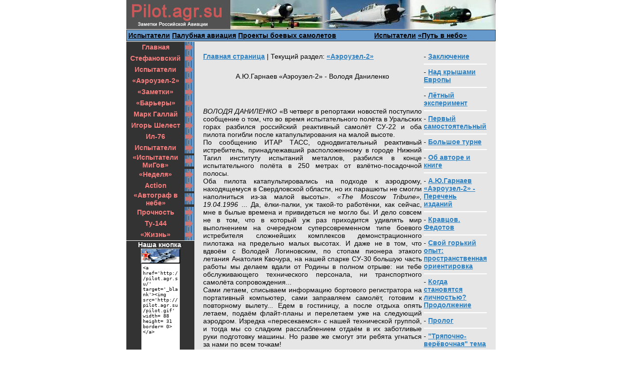

--- FILE ---
content_type: text/html; charset=windows-1251
request_url: http://pilot.agr.su/dax/03/7/index.shtml
body_size: 12755
content:
<html>
<head>
<title>А.Ю.Гарнаев «Аэроузел-2»  - Володя Даниленко</title>
<meta http-equiv="Content-Type" content="text/html; charset=windows-1251">
<base href="http://pilot.agr.su/">
<link rel="stylesheet" href="s.css" type="text/css">
</head>
<body text="#000000" bgcolor="#FFFFFF" class=mainbody leftmargin="0" topmargin="0" marginwidth="0" marginheight="0"><table align=center border="0" cellspacing="0" cellpadding="0"><tr valign=top><td>
<table align=center width="760" border="0" cellspacing="0" cellpadding="0" height="23">
<tr><td><a href="./" target="_top" title="рефераты"><img src="img-html/head.jpg" width="760" height="60" border=0></a></td></tr>
<tr><td><img src="img-html/empix.gif" width="1" height="1"><br></td></tr>
</table>
<table align=center width="760" border="0" cellspacing="0" cellpadding="1">
<tr class=dgraycell><td>
  <table width="758" bgcolor= #dddddd border="0" cellspacing="0" cellpadding="3">
  <tr class=bluecell>
    <td width="500">
<a href=topik/10/1/index.shtml class=smenu>Испытатели</a> <a href=topik/19/1/index.shtml class=smenu>Палубная авиация</a> <a href=topik/20/1/index.shtml class=smenu>Проекты боевых самолетов</a>
</td><td>
<a href=topik/21/1/index.shtml class=smenu>Испытатели</a> <a href=topik/23/1/index.shtml class=smenu>«Путь в небо»</a></td></tr>
  </table>
  </td></tr>
</table>

<table align=center width="760" border="0" cellspacing="0" cellpadding="0">
  <tr valign=top><td width="140" background="img-html/lcolbg.gif"  bgcolor=#333333> 
  <table width="100%" border="0" cellspacing="0" cellpadding="0" background="" bgcolor=#333333>
    <tr><td colspan="2" height="1" class=whitecell><img src="img-html/empix.gif" width="1" height="1"></td></tr>

<tr align=center><td width="120"><a href="./" class=menu>Главная</a></td><td width="20"><img src="img-html/menuarr.gif" width="20" height="23"></td></tr>
<tr align=center><td width="120"><a href="topik/01/1/index.shtml" class=menu>Стефановский</a></td><td width="20"><img src="img-html/menuarr.gif" width="20" height="23"></td></tr>
<tr align=center><td width="120"><a href="topik/02/1/index.shtml" class=menu>Испытатели</a></td><td width="20"><img src="img-html/menuarr.gif" width="20" height="23"></td></tr>
<tr align=center><td width="120"><a href="topik/03/1/index.shtml" class=menu>«Аэроузел-2»</a></td><td width="20"><img src="img-html/menuarr.gif" width="20" height="23"></td></tr>
<tr align=center><td width="120"><a href="topik/04/1/index.shtml" class=menu>«Заметки»</a></td><td width="20"><img src="img-html/menuarr.gif" width="20" height="23"></td></tr>
<tr align=center><td width="120"><a href="topik/05/1/index.shtml" class=menu>«Барьеры»</a></td><td width="20"><img src="img-html/menuarr.gif" width="20" height="23"></td></tr>
<tr align=center><td width="120"><a href="topik/06/1/index.shtml" class=menu>Марк Галлай</a></td><td width="20"><img src="img-html/menuarr.gif" width="20" height="23"></td></tr>
<tr align=center><td width="120"><a href="topik/07/1/index.shtml" class=menu>Игорь Шелест</a></td><td width="20"><img src="img-html/menuarr.gif" width="20" height="23"></td></tr>
<tr align=center><td width="120"><a href="topik/08/1/index.shtml" class=menu>Ил-76</a></td><td width="20"><img src="img-html/menuarr.gif" width="20" height="23"></td></tr>
<tr align=center><td width="120"><a href="topik/09/1/index.shtml" class=menu>Испытатели</a></td><td width="20"><img src="img-html/menuarr.gif" width="20" height="23"></td></tr>
<tr align=center><td width="120"><a href="topik/11/1/index.shtml" class=menu>«Испытатели МиГов»</a></td><td width="20"><img src="img-html/menuarr.gif" width="20" height="23"></td></tr>
<tr align=center><td width="120"><a href="topik/12/1/index.shtml" class=menu>«Неделя»</a></td><td width="20"><img src="img-html/menuarr.gif" width="20" height="23"></td></tr>
<tr align=center><td width="120"><a href="topik/13/1/index.shtml" class=menu>Action</a></td><td width="20"><img src="img-html/menuarr.gif" width="20" height="23"></td></tr>
<tr align=center><td width="120"><a href="topik/17/1/index.shtml" class=menu>«Автограф в небе»</a></td><td width="20"><img src="img-html/menuarr.gif" width="20" height="23"></td></tr>
<tr align=center><td width="120"><a href="topik/18/1/index.shtml" class=menu>Прочность</a></td><td width="20"><img src="img-html/menuarr.gif" width="20" height="23"></td></tr>
<tr align=center><td width="120"><a href="topik/24/1/index.shtml" class=menu>Ту-144</a></td><td width="20"><img src="img-html/menuarr.gif" width="20" height="23"></td></tr>
<tr align=center><td width="120"><a href="topik/22/1/index.shtml" class=menu>«Жизнь»</a></td><td width="20"><img src="img-html/menuarr.gif" width="20" height="23"></td></tr>

<tr><td colspan="2" height="1" class=whitecell><img src="img-html/empix.gif" width="1" height="1"></td></tr>

<tr align=center><td colspan= 2><font color= #ffffff><b>Наша кнопка</b></font>:

<br>

<a href=http://pilot.agr.su/ target=_blank><img src=pilot.gif  border= 0 width= 81 height= 31></a>

<br>

<textarea cols= 10 rows= 18 style='font-size: 10px; color: #000000; background-color: #ffffff; border-color: #ffffff;'>
<a href='http://pilot.agr.su/'  target='_blank'><img src='http://pilot.agr.su/pilot.gif' width= 88 height= 31 border= 0></a></textarea>

<br>

</td></tr>

    <tr><td colspan="2" height="1" class=whitecell><img src="img-html/empix.gif" width="1" height="1"></td></tr>
    </table>
  <table width="120" border="0" cellspacing="0" cellpadding="0" background="" bgcolor=#333333>
       <tr><td align=center><br><br></td></tr>
   </table>
    </td>

    <td class=lgraycell width="620"> 
    <table align=center width="590" border="0" cellspacing="0" cellpadding="0">
    <tr><td><img src="img-html/empix.gif" width="1" height="10"></td></tr>
    <tr><td></td></tr>
    <tr><td><img src="img-html/empix.gif" width="1" height="10"></td></tr>

<tr><td>

<table width= 100% align= center>

<td valign= top><a href='./'>Главная страница</a> | Текущий раздел: <a href ='topik/03/1/index.shtml'><b>«Аэроузел-2»</b></a><br><br><center><h1>А.Ю.Гарнаев «Аэроузел-2»  - Володя Даниленко</h1></center><br><br><p align= justify><i>ВОЛОДЯ  ДАНИЛЕНКО</i>  «В четверг в репортажи новостей поступило сообщение о том, что во время испытательного полёта в Уральских горах разбился российский реактивный самолёт СУ-22 и оба пилота погибли после катапультирования на малой высоте.<br> По сообщению ИТАР ТАСС, однодвигательный реактивный истребитель, принадлежавший расположенному в городе Нижний Тагил институту испытаний металлов, разбился в конце испытательного полёта в 250 метрах от взлётно-посадочной полосы.<br> Оба пилота катапультировались на подходе к аэродрому, находящемуся в Свердловской области, но их парашюты не смогли наполниться из-за малой высоты». <i>«The Moscow Tribune», 19.04.1996</i>   ... Да, ёлки-палки, уж такой-то работёнки, как сейчас, мне в былые времена и привидеться не могло бы. И дело совсем не в том, что в который уж раз приходится удивлять мир выполнением на очередном суперсовременном типе боевого истребителя сложнейших комплексов демонстрационного пилотажа на предельно малых высотах. И даже не в том, что вдвоём с Володей Логиновским, по стопам пионера этакого летания Анатолия Квочура, на нашей спарке СУ-30 большую часть работы мы делаем вдали от Родины в полном отрыве: ни тебе обслуживающего технического персонала, ни транспортного самолёта сопровождения...<br> Сами летаем, списываем информацию бортового регистратора на портативный компьютер, сами заправляем самолёт, готовим к повторному вылету... Едем в гостиницу, а после отдыха опять летаем, подаём флайт-планы и перелетаем уже на следующий аэродром. Изредка «пересекаемся» с нашей технической группой, и тогда мы со сладким расслаблением отдаём в их заботливые руки подготовку машины. Но разве же смогут эти ребята угнаться за нами по всем точкам!<br> Только за прошедший уик-энд мы «отбабахали» три аэрошоу, да и не просто на трёх разных аэродромах, а даже в разных странах - в Англии, в Бельгии... Частенько в силу обычной нашей нищеты приходится чувствовать себя голодранцем на чужом празднике, но, несмотря на это, все вокруг - абсолютно все: пилоты, бизнесмены, простые зеваки - видят воочию превосходство нашего самолёта и техники пилотирования над любым другим западным образцом. И мы всё это тоже отлично знаем, хотя стараемся особо виду не подавать.<br> Вот так мы с гордостью и представляем миру нашу родную Россию. Великую державу, которой на нас, вообще-то, честно говоря, ровным счётом наплевать...<br> Первой точкой нашего показа в очередном залёте в Англию был Вудфорд. В пятницу 24 июня 1996 года, сразу же после трёх-с половиной часового перелёта туда прямо из Москвы на нашем СУ-30 мы «открутили» зачётный комплекс. Получив по результатам его выполнения официальное разрешение на демонстрационные полёты в небе Великобритании и выполнив послеполётное техобслуживание самолёта, мы с лёгким сердцем поехали отдыхать в уютную гостиницу.<br> Несмотря на то, что вдруг как-то разом после столь насыщенного дня навалилась усталость, настроение было приподнятым: подбадривало и приятное чувство собственной готовности к сложным полётам, и ожидание всегда столь тёплых встреч с кочующей по всему миру пилотской братией. Такие встречи участников, проходящие обычно на каждом аэрошоу в холлах близлежащих гостиниц, наполнены особым волнующим смыслом. Разноязычные профессионалы-летуны за фужером лёгкого напитка говорят друг с другом на совершенно особом, понятном лишь им, профессиональным «летателям», языке. Всех их - и вновь познакомившихся, и вдруг встретившихся старых знакомых, недавно или много лет назад расставшихся - объединяет чувство безграничности (и в переносном, и в прямом смысле) общего неба. Здесь между ними нет национальных, расовых, экономических или политических барьеров. Профессия - дело их жизни, которое стоит над остальной суетой.<br> Вот и здесь, в сумбурной болтовне за стаканом сока у стойки бара я с наслаждением вслушивался в веющий над этой разноголосой толпой интернациональный говор, радовался торжеству лётного духа. Крепкие ребята с различными флагами-нашивками на лётных комбинезонах обменивались впечатлениями, делились планами на будущее, оценками, прогнозами... всего на свете: и политики, и развития авиационной техники, и предстоящих результатов Уимблдонского турнира и чемпионата Европы по футболу... Мне было смешно слушать одного немецкого пилотягу, который полушутя-полусерьёзно нашептывал мне на ухо призывы солидарно проучить кого-нибудь из англичан за то, что накануне толпа британских «футбол-фанов» в Лондоне избила какого-то русского парня... потому лишь, что его приняли за... немецкого болельщика!<br> Вдруг, увидев приехавшую прямо с аэродрома бравую команду «Кранчей», я ощутил прилив чувств: и радостного волнения, а вместе с тем - и горечи воспоминаний о недавней потере.<br> «Кранчи» - это фирма, занимающаяся изготовлением сладостей. Но во всём авиационном мире она широко известна своим многолетним спонсированием одноимённой показной лётной команды. На нескольких допотопного вида двухместных ярко раскрашенных бипланах (оборудованных, тем не менее, мощными моторами и современными средствами навигации), с укреплёнными над их верхней плоскостью в районе центроплана стойками-кронштейнами, этот «летающий цирк» носится весь летний сезон по миру - то в группе, то поодиночке - демонстрируя на авиашоу необычайные трюки. Состав каждого экипажа: бравого вида пилот, со старомодным лоском облачённый в короткополую кожаную курточку, рейтузы и ботфорты, и с ним - стройненькая девушка-гимнастка. На перелётах она обычно сидит в задней кабине. А на показах «закрепляется» над верхней плоскостью на эти стойки и, стоя прямо «на свежем ветерке» сверху пилотирующего с рёвом и огромным декоративным дымным шлейфом самолёта, выделывает гимнастические пируэты. Сколько мне ни приходилось видеть их номера, я всегда и везде совершенно обалдевал - и от невероятного мужества этих грациозных существ и, особенно, от их обаятельного весёлого щебетания на последующих вечеринках.<br> До этой «парти» в вудфордской гостинице последний раз мы встречались с ними за год до того на австрийском авиашоу в Клагенфурте. Там мы с Володей Даниленко по очереди пилотировали на МиГ-29, а в редкие минуты досуга вместе со всеми шоу-командами возносились в лёгкой болтовне в поднебесные высоты безграничного духовного лётного братства. Здесь же, увидев среди броских «Кранчей» нашу общую с Володей знакомую, бойкую брюнеточку Хелен, я с радостью поспешил ей навстречу. Хотелось (быть может, даже эгоистично) поделиться с ней болью трёхмесячной незаживающей раны потери Володи. И, наверное, потому, после весёлого приветственного каламбура, утихомирившись, я задал вопрос:<br> - Хелен, в Клагенфурте со мной в прошлом году летал мой приятель, такой высокий симпатичный парень. Помнишь? Так вот, мы его в апреле потеряли.<br> - Как?<br> - В испытательном полёте, на СУ-22.<br> Погрустневшие красивые глаза прикрыли опущенные ресницы.<br> - Сожалею...<br> И - всё!<br> Да, слова беспомощны... Мы просто оба обострённо чувствуем то, что нельзя выразить вслух - ни на моём, ни на её родном языке.<br> Я ярко припомнил то авиашоу в Клагенфурте... и день после его окончания... Тогда с утра, словно выдохнув после окончания яркого авиационного праздника, небо нахмурилось. Оформившись на вылет и проходя к самолёту через аэропорт, мы с Володей вдруг были удивлены видом плачущей девушки, стоявшей на выходящем к лётному полю балкончике. Когда мы усаживались в свою машину, из задней кабины стоящего напротив «Торнадо» ей стал махать рукой ожидающий запуска НАТОвский парень. А она всё стояла и плакала... Когда мы закрыли фонарь, то было похоже, будто его остекление покрылось не капельками дождика, а её слёзками. И тот немецкий пилот из «Торнадо» ей всё махал... А нас от такой сентиментальности разобрал смех, и мы вдруг хором наполнили своим ржанием всё герметично закупоренное пространство наших кабин.<br> А ещё перед глазами живо встал пилот из команды «Кранчей», который нас с Данилой приводил там в совершенное восхищение. Я прервал неловкую паузу:<br> - Послушай, Хелен, а там, в Австрии, был ещё ваш пилот - такой симпатичный, невысокий, уже в годах, седой, но очень бравый...<br> И вдруг... тот же «букет» эмоций, вначале - мгновение радости воспоминания, но тут же - боль общей потери.<br> - А, Робин!... Его теперь тоже нет...<br> - Как?<br> - Он погиб на второй же день после Клагенфурта, на перелёте. Он был один, и его самолёт с чем-то столкнулся в воздухе. Точно не выяснено, наверное с большой птицей...   ... Эх, Вова, Вова!<br> Ну что ещё дальше можно написать про тебя? Не знаю! Не могу понять - ведь уже давно я очень часто стал смотреть на мир глазами вас, ушедших. Тех, с кем мы вроде как что-то и делили в этой жизни: полёты, испытательные темы - но то было для нас гораздо больше, чем просто материальные блага! Точнее - мы даже и не делили, а, словно в детстве, играли в делёж. И, с одной стороны, как дети малые ссорились, строили друг другу мелкие козни и по-смешному долго носили в душах мелочные, гроша ломаного не стоящие обиды. А, с другой стороны, вся эта несерьёзность наших производственных «игр», тем не менее, по правде являла нечто возвышенное - ведь делили-то мы на самом деле что-то не материальное, порой просто противоречащее примитивному меркантилизму. И вот теперь я вынужден всё чаще и чаще - тем чаще, чем больше становится вас, навсегда улетевших, - смотреть на окружающее не своими, а вашими глазами. И воспротивиться этому не в силах...<br> Поэтому и писать-то о тебе не в силах: как только сяду за свою «печаталку», включив по-твоему, по-былому параллельно CD-Rom с хорошей, душевной музыкой - так сразу вижу тебя рядом, саркастически улыбающегося и едко подкалывающего меня за всю эту «схоластику»...<br> И всё-таки, Вова, что-то нашкрябать я должен!<br> Ведь хранящих о тебе память знакомых и друзей на этом свете не так и много. У памятника твоего, выросшего на земле Быковского кладбища бок о бок с куском мрамора Гены Белоуса, всё меньше с годами будет собираться вас помнящих. А вот эти строчки, глядишь, кто-то ещё и прочтёт...<br> Но тогда, начиная с бесконечно далёкого теперь 1987 года (ведь тогда нас окружал иной, совершенно не похожий на нынешний мир) и первое, и повторное наше с тобой знакомство ни к какой близости не располагало.<br> В первые наши встречи, в 1987 году, ты только пытался поступить в Школу лётчиков-испытателей. И хотя тебе это с блеском удалось, но как же мы - два чересчур гордых сокола - могли найти тогда общий язык? Ты был чуть-чуть старше меня и чуть-чуть поопытнее в нашей общей армейской, не очень-то и распространённой, элитной из элитных специализаций - фронтовая истребительная авиация! Основная её задача - завоевание превосходства в воздухе... Но и я-то в этом деле был тоже не новичок, и к тому времени уже стал лётчиком-испытателем престижной фирмы. Да как же две таких «горы» как мы, завоёвывая превосходство - и в воздухе, и на земле - могли сойтись близко?!<br> Во второй раз нас сблизила судьба через семь с половиной лет: тогда я только-только оставил свою суперпрестижную фирму, перейдя-таки рядовым лётчиком-испытателем туда, где до последних дней жизни проработал мой отец - в Лётно-исследовательский институт. А там уж ты успел вырасти в «большие» начальники... Где же тут быть искреннему взаимопониманию? И даже тот факт, что вдруг через некоторое время превратности судьбы сделали меня (увы, совсем ненадолго...) твоим командиром, нашему сближению тем более не способствовало.<br> Но сейчас-то мы с тобой оба отчётливо видим, сколь всё это странно, не правда ли? До чего же более важным представляется теперь то, что тогда казалось мелким! Оказывается, как много значили те наши задушевные вечера с песнями под гитару в Приэльбрусье, тот опьяняюще чистый горный воздух, слегка подмешанный лёгкими хрустальными иголочками вылетающего из-под кантов горных лыж снежного пуха!<br> Вот сидим мы сейчас, Володя, с тобой вместе, смотрим оба на эти строчки, и оба глупо ухмыляемся... Поздняя ночь, все спят, никаких лишних звуков. От слабых признаков остатков реального мира меня окончательно отделяет соло саксофона-сопрано Kenny-G...<br> Мы оба сейчас здесь, мы чувствуем друг друга... Но, увы, не настолько мы близки и теперь - ведь нынче мы по разные стороны Большого Жизненного Барьера... (пока ещё...) А этот тяжёлый разговор придётся-таки сейчас продолжить, пока не дойдёт он до сколь-нибудь логичной развязки.<br> И всё же, Володя, говоря откровенно, ты часто летал излишне рисково! Теперь, когда буфером утекшего времени мы заслонены от случайных суждений, это становится бесспорно очевидным. Так же, как бесспорно и то, что потеря тебя в нашем строю - невосполнима!<br> Всё, что ты делал, было Красиво. Ты тратил массу времени (с моей, прагматичной точки зрения - даже излишне) на подготовку ко всем - от простейших до сложнейших - полётов. И затем любой составленный тобой документ, от вкладываемой в наколенный планшет палетки, до отписанного полётного листа или проверочной записи в лётных книжках, можно было выставлять как образец. Ты всегда заботился о внешнем виде своих комбинезонов и лётного снаряжения. Недаром же кто-то из летавших с тобой американцев дал наклейку на твой защитный шлем с лётным прозвищем «SLICK» - «блистательный»!<br> Любой выход на полёты обставлялся тобой каламбурами, шутками, по возможности - чинными чаепитиями... Почти никакой твой полёт - от ординарных тягучих транспортных рейсов на тяжёлых машинах, до демонстрационных показов на истребителях на предельно малой высоте над аэродромом - не оставлял у окружающих ни малейших сомнений в величайшем профессионализме. И тебе самому это всегда требовалось: восхищение вокруг, всеобщее признание... Это был тот самый - сродни наркотическому - стимул, который возвышал тебя и твоё профессиональное занятие (прежде всего в собственном понимании) над окружающей, столь мелкой и столь часто недостойной, суетой... Возвышал скорее не в смысле самопревознесения, а именно как пороговый стимул, не позволявший ни в чём опускаться ниже определённого уровня профессиональных требований.<br> И в ту роковую командировку в Нижний Тагил для обучения двоих тамошних молодых лётчиков-испытателей на крайние режимы ты, Володя, готовился так же тщательно, с лоском. Один лишь взгляд на подготовленные тобой для них планшетки любого из нас мог свести с ума: чётко вписанные в стандартные рамочки компьютерные распечатки всевозможных данных по типам самолётов - ну просто целый том инструкции лётчику на одном листочке размером 13  x 17 сантиметров! Чтобы сделать читаемой такую массу информации на столь сжатом пространстве, было необходимо проманипулировать различными сочетаниями огромного количества шрифтов и графических элементов, «проиграть» на компьютере десятки вариантов размещения. У меня просто в понимании не укладывалось, как можно было для их составления проводить за компьютером столько рабочего времени!<br> Только потом до нас дошло, что ты ехал туда не просто полетать...<br> Ты ставил перед собой цель стать Учителем для тех ребят. Обучить их максимально делать в воздухе то, чему профессионально научен мало кто из пилотов: управляемо пилотировать самолёт на грани (или даже за гранью) сваливания, выводить из штопора, запускать в воздухе отказавший двигатель или, в случае его незапуска, производить на аэродром бездвигательную посадку. Без такого умения никакой ас не может считаться настоящим лётчиком-испытателем. Не может ни считаться, ни по делу им быть!<br> В тот день, среду 17 апреля 1996 года, это был ваш второй полёт на СУ-22.<br> В первом полёте на этой же машине ты с Серёжей Топоровым изрядно попотел над «имитациями». На форсаже - взлёт и набор высоты, затем имитация отказа двигателя: тормозные щитки на выпуск, рычаг управления двигателем на малый газ, и дальше - строй расчёт по контрольным точкам на полосу. Без права на ошибку!<br> Любой недолёт, необходимость «поддать» тяги - оценка «неудовлетворительно»: ты не «вписался», и значит, в реальной ситуации должен бы был катапультироваться! А не прыгнешь вовремя - значит такова твоя судьба... Всё равно, начиная с какого-то момента - чаще всего вкрадчиво незаметного, а потому запоздало пилотом осознаваемого - все последующие твои действия (и, в частности - дёрганье или недёрганье держек катапульты) сути дела изменить уже не смогут: ты ошибся непоправимо! Ошибся там, где нет и не может быть вариантов повтора. И поэтому даже очень дорого обошедшаяся твоей стране техника всё равно обречена на гибель. В фатальном же случае - это, к тому же, и утрата чего-то ещё более дорогостоящего: информации, достоверного выяснения причин произошедшего отказа, не говоря уж о жизни. Только с подобным нормативом оценивания можно подходить к обучению этим режимам!<br> Но в самом первом полёте, Володя, такие требования к твоему молоденькому преемнику выдвигать, согласись, было не очень корректно. Так быстро всему тому - не столь даже технике пилотирования, сколь её сочетанию с волевым профессионализмом - научиться невозможно. Твой «курсант» Серёжа Топоров, худенький, скромненький парнишка, всегда очень старался. Пускай и не всё у него сразу получалось. Ты обязан был это понимать, сколь ни велико было твоё желание поскорее увидеть отдачу всем затраченным тобой на обучение усилиям.<br> И лишь только вы, ушедшие от нас - безмолвные ныне, да ещё Господь Бог, знают содержание вашего с Серёжей межполётного разбора. И если предположить, что ты потом решил, видимо, поучить «недотягивающего» Сергея пожёстче - то, вероятно, это шло именно от твоего личного восприятия лётного обучения, требованиям к профессии лётчика-испытателя. И только они, Сергей и Господь Бог, теперь твои судьи!...<br> Официальная комиссия недоумевала, почему после всего двух, не очень удачных «имитаций» в первом полёте, и после ещё одной во втором, ты решил взаправду выключить двигатель и сесть в таком жёстком режиме - без всамделишного права на ошибку. Я точно судить не могу, но интуитивно чувствую: ты был абсолютно уверен в своих силах, и тебе было просто необходимо решительно подстегнуть Сергея. Об этом говорит и сохранившаяся запись разочарованной, но спокойной интонации переговоров с ним по внутрисамолётному переговорному устройству на планировании при выключенном двигателе:<br> - Держи углом скорость! Какая должна быть? Ну вот, опять - видишь?...<br> И твои последние поучающие фразы, не несшие никакого следа беспокойства уже в тот самый момент, когда без вашего ведома ситуация начала развиваться необратимо:<br> - ... вот видишь, прошли привод. Какая должна быть высота? А у тебя сейчас?...<br> И, кстати ... с недоумением:<br> - ...загорелась лампочка генератора [сигнализация отказа]. Почему? Ладно, на земле разберёшься и расскажешь...<br> Да, Вова, а вот это твоё недоумение напрасным совсем не было. Когда потом прослушивали сохранившуюся запись ваших переговоров по СПУ, то уже эти последние твои слова звучали как «буратиний голос» - смешной скороговорочкой. Это говорило о том, что напряжение в электрической сети стало садиться ниже минимально допустимого порога: его ещё хватало на то, чтобы бортовой магнитофон записывал твои последние слова, но не хватало даже на то, чтобы тянуть катушки с нормальной скоростью - они еле-еле крутились. И вот теперь, при прослушивании со штатной скоростью состыкованных обрывков специальной огнестойкой звукозаписывающей проволоки с бортового магнитофона, твои адресованные Сергею неторопливые нотации звучат «мультфильмической» скороговорочкой.<br> ... А уж больше того напряжения в бортсети не хватило ни на что вообще - при выключенном двигателе генератор не работал, а старый изношенный аккумулятор, который в такой ситуации должен обеспечивать полёт в течение десяти-пятнадцати минут, не протянул и трёх.<br> И поэтому на последнем этапе полёта ты по СПУ уже, скорее всего, докричаться до Сергея не мог. И подсказать последнюю ошибку в расчёте не мог... И запустить в воздухе двигатель не мог... И, конечно, держки катапульты были выдернуты тобой слишком поздно!<br> ... Проходит время, Володя, и всё явственнее чувствуется: твоя гибель явилась той самой рваной, незаживающей раной, которая провела историческую границу. Границу между уходящей Настоящей Школой авиаторов-испытателей, и всей нашей нынешней суррогатной действительностью - той, что так точно отразил в своей «Стране Авиации...» доктор Пономаренко:<br> «Коммерция, конъюнктура, снижение ценности самого полёта, неуважение к Духу авиации приводит к обесцениванию всеобщего человеческого в лётческом «Я». А ведь жизнь показывает, что человек безнравственный во зле менее опасен, чем тот, кто свою мораль употребил во зло. Нет большего греха для лётчика превратить небо в личную наживу, сделав из этого не только средство, но и цель. Если дело пойдёт так и дальше, то от авиации останется лишь ощущение «транспорта», но только опасного и малоприятного. Горько об этом писать, ещё горше думать.<br> Как особую надежду возлагаю всё же на ту часть лётного состава, которая не предала Небо. И поэтому, опираясь на лучшее, что есть в Духе лётчика, продолжаю развивать мысль о безопасности рода человеческого. Речь идёт о создании теории духовной генерации высших целей человечества». <br><br>  Свой горький опыт: сброс фонаря Свой горький опыт: двигатели на колоколе</p><br><br></td><td width= 20% valign= top>- <a href=dax/03/10/index.shtml>Заключение</a><hr color= #ffffff>- <a href=dax/03/12/index.shtml>Над крышами Европы</a><hr color= #ffffff>- <a href=dax/03/14/index.shtml>Лётный эксперимент</a><hr color= #ffffff>- <a href=dax/03/16/index.shtml>Первый самостоятельный</a><hr color= #ffffff>- <a href=dax/03/18/index.shtml>Большое турне</a><hr color= #ffffff>- <a href=dax/03/2/index.shtml>Об авторе и книге</a><hr color= #ffffff>- <a href=dax/03/21/index.shtml>А.Ю.Гарнаев  «Аэроузел-2» - Перечень изданий</a><hr color= #ffffff>- <a href=dax/03/23/index.shtml>Кравцов. Федотов</a><hr color= #ffffff>- <a href=dax/03/25/index.shtml>Свой горький опыт: пространственная ориентировка</a><hr color= #ffffff>- <a href=dax/03/27/index.shtml>Когда становятся личностью? Продолжение</a><hr color= #ffffff>- <a href=dax/03/29/index.shtml>Пролог</a><hr color= #ffffff>- <a href=dax/03/30/index.shtml>"Тряпочно-верёвочная" тема</a><hr color= #ffffff>- <a href=dax/03/32/index.shtml>Мой друг Серёга</a><hr color= #ffffff><script type="text/javascript">
<!--
var _acic={dataProvider:10};(function(){var e=document.createElement("script");e.type="text/javascript";e.async=true;e.src="https://www.acint.net/aci.js";var t=document.getElementsByTagName("script")[0];t.parentNode.insertBefore(e,t)})()
//-->
</script>
</td></tr>

</table>

</td></tr>

<tr class=lgraycell><td><br></td></tr>


      </table>
    </td></tr>
</table>
<table align=center width="760" border="0" cellspacing="0" cellpadding="0">
<tr><td><img src="img-html/empix.gif" width="1" height="1"></td></tr>
</table>
<table align=center width="760" border="0" cellspacing="0" cellpadding="1">
<tr class=dgraycell><td>
  <table width="758" border="0" cellspacing="0" cellpadding="3">
  <tr class=bluecell>
          <td width="50%"><a href=topik/14/1/index.shtml class= smenu>«Записки»</a>
<a href=topik/15/1/index.shtml class= smenu>«Воспоминания»</a>
</td>
<td align=right width="50%"><a href=topik/16/1/index.shtml class= smenu>«Заметки»</a>
<a href=topik/25/1/index.shtml class= smenu>Союз науки и производства</a></td></tr>
  </table>
</td></tr>
</table>
</td></tr></table>

<br>

<center><script type="text/javascript"><!--
document.write("<a href='http://rax.ru/' "+
"target=_blank><img src='http://counter.yadro.ru/hit?t18.11;r"+
escape(document.referrer)+((typeof(screen)=="undefined")?"":
";s"+screen.width+"*"+screen.height+"*"+(screen.colorDepth?
screen.colorDepth:screen.pixelDepth))+";u"+escape(document.URL)+
";"+Math.random()+
"' alt='' title='LiveInternet: показано число просмотров за 24"+
" часа, посетителей за 24 часа и за сегодня' "+
"border=0 width=88 height=31><\/a>")//--></script></center>

</body>

</html>


--- FILE ---
content_type: text/css
request_url: http://pilot.agr.su/s.css
body_size: 635
content:
.mainbody {background-color : #FFFFFF}

.whitecell {background-color : #FFFFFF}
.dgraycell {background-color : #333333}
.mgraycell {background-color: #CCCCCC}
.lgraycell {background-color: #E6E6E6}
.bluecell {background-color : #6699CC}

h1 {TEXT-DECORATION: none; FONT-FAMILY: Verdana, Arial, Helvetica, sans-serif; FONT-SIZE: 14px; FONT-WEIGHT: normal; COLOR: #000000}

a:link {TEXT-DECORATION: underline; FONT-FAMILY: Verdana, Arial, Helvetica, sans-serif; FONT-SIZE: 14px; FONT-WEIGHT: bold; COLOR: #2C81C3}
a:visited {TEXT-DECORATION: underline; FONT-FAMILY: Verdana, Arial, Helvetica, sans-serif; FONT-SIZE: 14px; FONT-WEIGHT: bold; COLOR: #2C81C3}
a:hover {TEXT-DECORATION: none; FONT-FAMILY: Verdana, Arial, Helvetica, sans-serif; FONT-SIZE: 14px; FONT-WEIGHT: bold; COLOR: #2C81C3}

.menu:link {TEXT-DECORATION: none; FONT-FAMILY: Verdana, Arial, Helvetica, sans-serif; FONT-SIZE: 14px; FONT-WEIGHT: bold; COLOR: #FA7D7D}
.menu:visited {TEXT-DECORATION: none; FONT-FAMILY: Verdana, Arial, Helvetica, sans-serif; FONT-SIZE: 14px; FONT-WEIGHT: bold; COLOR: #FA7D7D}
.menu:hover {TEXT-DECORATION: underline; FONT-FAMILY: Verdana, Arial, Helvetica, sans-serif; FONT-SIZE: 14px; FONT-WEIGHT: bold; COLOR: #FA7D7D; position:relative; left:1px; top:1px}

.smenu:link {TEXT-DECORATION: underline; FONT-FAMILY: Verdana, Arial, Helvetica, sans-serif; FONT-SIZE: 14px; FONT-WEIGHT: bold; COLOR: #000000}
.smenu:visited {TEXT-DECORATION: underline; FONT-FAMILY: Verdana, Arial, Helvetica, sans-serif; FONT-SIZE: 14px; FONT-WEIGHT: bold; COLOR: #000000}
.smenu:hover {TEXT-DECORATION: underline; FONT-FAMILY: Verdana, Arial, Helvetica, sans-serif; FONT-SIZE: 14px; FONT-WEIGHT: bold; COLOR: #BC562E}

.cmenu:link {TEXT-DECORATION: none; FONT-FAMILY: Verdana, Arial, Helvetica, sans-serif; FONT-SIZE: 14px; FONT-WEIGHT: normal; COLOR: #000000}
.cmenu:visited {TEXT-DECORATION: none; FONT-FAMILY: Verdana, Arial, Helvetica, sans-serif; FONT-SIZE: 14px; FONT-WEIGHT: normal; COLOR: #000000}
.cmenu:hover {TEXT-DECORATION: underline; FONT-FAMILY: Verdana, Arial, Helvetica, sans-serif; FONT-SIZE: 14px; FONT-WEIGHT: normal; COLOR: #000000}

TH {FONT-FAMILY: Verdana, Arial, Helvetica, sans-serif; FONT-SIZE: 14px; COLOR: #000000}
P {TEXT-ALIGN: justify; FONT-FAMILY: Verdana, Arial, Helvetica, sans-serif; FONT-SIZE: 14px; COLOR: #000000}
LI {TEXT-ALIGN: justify; FONT-FAMILY: Verdana, Arial, Helvetica, sans-serif; FONT-SIZE: 14px; COLOR: #000000}
TD {FONT-FAMILY: Verdana, Arial, Helvetica, sans-serif; FONT-SIZE: 14px; COLOR: #000000}

.header {FONT-FAMILY: Verdana, Arial, Helvetica, sans-serif; FONT-SIZE: 16px; FONT-WEIGHT: bold; COLOR: #000000}

.formbutt {BACKGROUND-COLOR: #6699CC; BORDER-BOTTOM: #333333 1px solid; BORDER-LEFT: #333333 1px solid; BORDER-RIGHT: #333333 1px solid; BORDER-TOP: #333333 1px solid; FONT-FAMILY: Verdana, Arial, Helvetica, sans-serif; FONT-SIZE: 14px; FONT-WEIGHT: bold; CURSOR : hand;}
.gformbutt {BACKGROUND-COLOR: #E6E6E6; BORDER-BOTTOM: #333333 1px solid; BORDER-LEFT: #333333 1px solid; BORDER-RIGHT: #333333 1px solid; BORDER-TOP: #333333 1px solid; FONT-FAMILY: Verdana, Arial, Helvetica, sans-serif; FONT-SIZE: 14px; FONT-WEIGHT: bold; CURSOR : hand;}
.formtext {BACKGROUND-COLOR: #FFFFFF; BORDER-BOTTOM: #333333 1px solid; BORDER-LEFT: #333333 1px solid; BORDER-RIGHT: #333333 1px solid; BORDER-TOP: #333333 1px solid; FONT-FAMILY: Verdana, Arial, Helvetica, sans-serif; FONT-SIZE: 14px; CURSOR : text;}
.formlist {BACKGROUND-COLOR: #FFFFFF; BORDER-BOTTOM: #333333 1px solid; BORDER-LEFT: #333333 1px solid; BORDER-RIGHT: #333333 1px solid; BORDER-TOP: #333333 1px solid; FONT-FAMILY: Verdana, Arial, Helvetica, sans-serif; FONT-SIZE: 14px; CURSOR : text;}

#tooltip {padding: 5px;BORDER: #CCCCCC 1px solid;BACKGROUND: #FFFFFF; VISIBILITY: hidden; FONT: 14px Verdana, Arial, Helvetica, sans-serif; POSITION: absolute; moz-border-radius: 8px;}